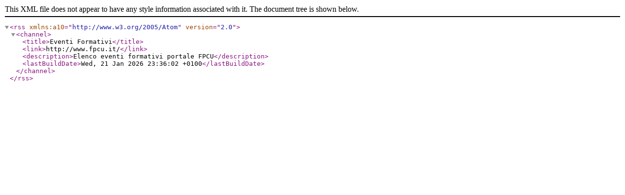

--- FILE ---
content_type: text/xml; charset=utf-8
request_url: https://www.fpcu.it/RSS/Rss.aspx?idop=31
body_size: 259
content:
<?xml version="1.0" encoding="utf-8"?>
<rss xmlns:a10="http://www.w3.org/2005/Atom" version="2.0">
  <channel>
    <title>Eventi Formativi</title>
    <link>http://www.fpcu.it/</link>
    <description>Elenco eventi formativi portale FPCU</description>
    <lastBuildDate>Wed, 21 Jan 2026 23:36:02 +0100</lastBuildDate>
  </channel>
</rss>